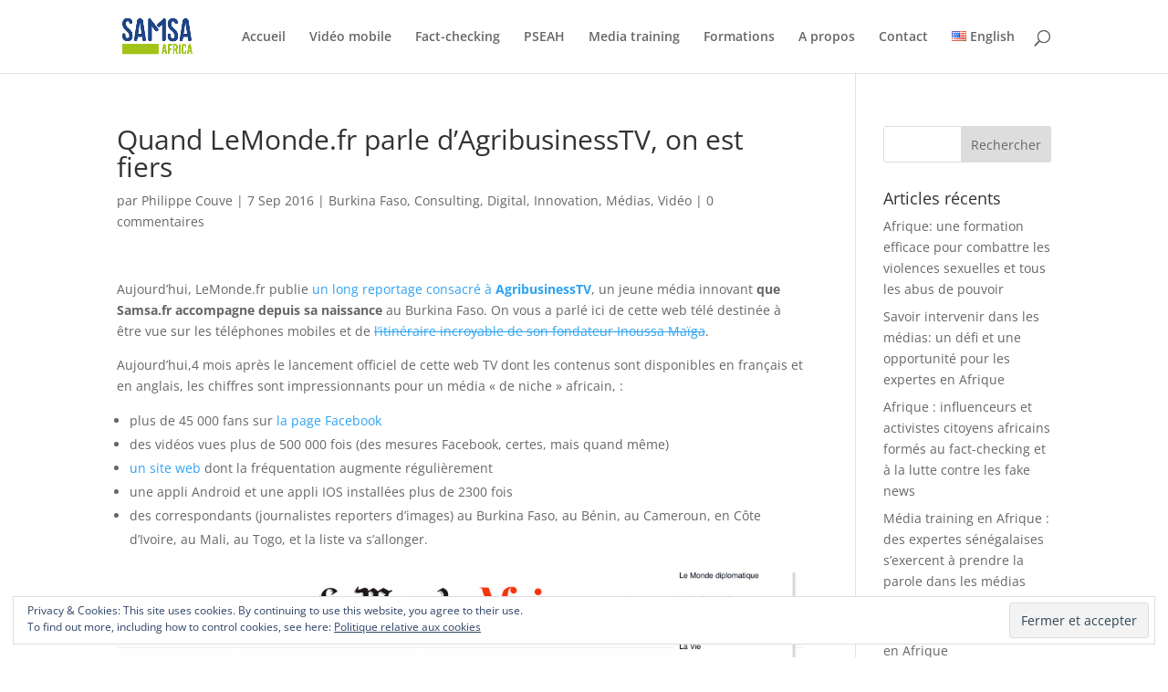

--- FILE ---
content_type: text/css
request_url: https://samsa-africa.com/wp-content/themes/Divi-child/style.css?ver=4.27.4
body_size: 248
content:
/*!
Theme Name: Divi Child
Template:Divi
Theme URI: http://www.elegantthemes.com/gallery/divi/
Version: 3.22.3
Description: Theme Divi pour Samsa.fr
Author: Samsa.fr
Author URI: http://www.samsa.fr
Tags: responsive-layout, one-column, two-columns, three-columns, four-columns, left-sidebar, right-sidebar, custom-background, custom-colors, featured-images, full-width-template, post-formats, rtl-language-support, theme-options, threaded-comments, translation-ready
License: GNU General Public License v2
License URI: http://www.gnu.org/licenses/gpl-2.0.html
*/